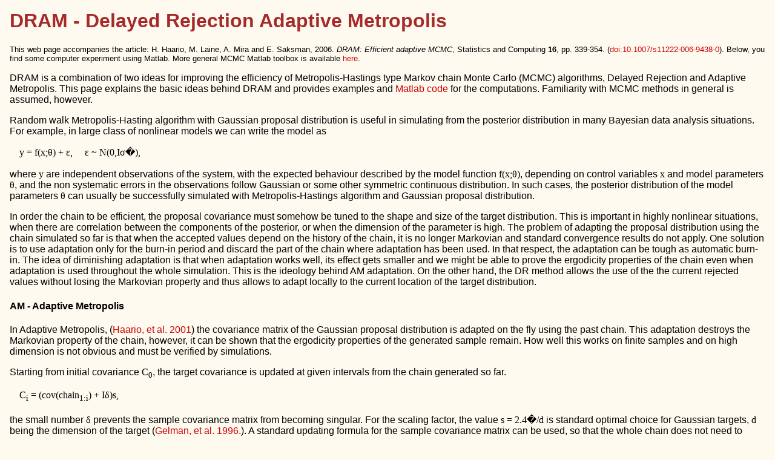

--- FILE ---
content_type: text/html; charset=UTF-8
request_url: http://helios.fmi.fi/~lainema/dram/
body_size: 28734
content:

<!DOCTYPE HTML PUBLIC "-//W3C//DTD HTML 4.0 Transitional//EN">
<HTML>
<HEAD>
  <TITLE>DRAM</TITLE>
  <META HTTP-EQUIV="Content-Type" CONTENT="text/html; charset=iso-8859-1">
  <META NAME="Author" CONTENT="Marko Laine">
  <LINK REL=STYLESHEET HREF="style.css" TYPE="text/css">
</HEAD>
<BODY BGCOLOR="#FFFAF0" TEXT="#000000" VLINK="#000000" LINK="#000000">

<H1>DRAM - Delayed Rejection Adaptive Metropolis</H1>

<font size="-1">
<p>
This web page accompanies the article:
H. Haario, M. Laine, A. Mira and E. Saksman, 2006.
<cite>DRAM: Efficient adaptive MCMC</cite>, 
Statistics and Computing <b>16</b>, pp. 339-354.
(<a
href="http://dx.doi.org/10.1007/s11222-006-9438-0">doi:10.1007/s11222-006-9438-0</a>).
Below, you find some computer experiment using Matlab.
More general MCMC Matlab toolbox is available <a href="../mcmc">here</a>.

</font>

<p>
DRAM is a combination of two ideas for improving the efficiency of
Metropolis-Hastings type Markov chain Monte Carlo (MCMC) algorithms,
Delayed Rejection and Adaptive Metropolis.  This page explains the
basic ideas behind DRAM and provides examples and 
<a href="#code">Matlab code</a> for the computations. Familiarity with
MCMC methods in general is assumed, however.


<p>
Random walk Metropolis-Hasting algorithm with Gaussian proposal
distribution is useful in simulating from the posterior distribution
in many Bayesian data analysis situations. For example, in large class
of nonlinear models we can write the model as 

<br><div CLASS="displaymath">
 y = f(x;&theta;) + &epsilon;, &nbsp;&nbsp;&nbsp; &epsilon;
        ~ N(0,I&sigma;�), 
</div><br>

where <span CLASS="equation">y</span> are independent observations of the  
system,
with the expected behaviour
 described by the model function <span CLASS="equation">f(x;&theta;)</span>, depending on control
variables <span CLASS="equation">x</span> and model parameters <span CLASS="equation">&theta;</span>, and the non
systematic errors in the observations follow Gaussian or
some other symmetric continuous distribution. In such cases, the
posterior distribution of the model parameters <span CLASS="equation">&theta;</span> can
usually be successfully simulated with Metropolis-Hastings algorithm
and Gaussian proposal distribution.


<p>
In order the chain to be efficient, the proposal covariance must
somehow be tuned to the shape and size of the target
distribution. This is important in highly nonlinear
situations,  when there are correlation between the components of
the posterior, or when the dimension of the parameter is high.

The problem of adapting the proposal distribution using the chain
simulated so far is that when the accepted values depend on the
history of the chain, it is no longer Markovian and standard
convergence results do not apply.

One solution is to use adaptation only for the burn-in period
and discard the part of the chain where adaptation has been used.
In that respect, the adaptation can be tough as automatic burn-in.

The idea of diminishing adaptation is that when adaptation works well,
its effect gets smaller and we might be able to prove the ergodicity
properties of the chain even when adaptation is used throughout the whole
simulation. This is the ideology behind AM adaptation.

On the other hand, the DR method allows the use of the the current
rejected values without losing the Markovian property and thus allows
to adapt locally to the current location of the target distribution.

<h4>AM - Adaptive Metropolis</h4>

<p>
In Adaptive Metropolis, 
(<a href="ref:haario2001">Haario, et al. 2001</a>)
the covariance matrix of the
Gaussian proposal distribution is adapted on the fly using the past
chain. This adaptation destroys the Markovian property of the
chain, however, it can be shown that the ergodicity properties of the
generated sample remain. 

How well this works on finite samples and on high dimension is not
obvious and must be verified by simulations.


<p>
Starting from initial covariance <span CLASS="equation">C<sub>0</sub></span>, the target covariance
is updated at given intervals from the chain generated so far.  

<br><div CLASS="displaymath">
C<sub>i</sub> = (cov(chain<sub>1:i</sub>) + I&delta;)s,
</div><br>

the small number <span CLASS="equation">&delta;</span> prevents the sample covariance matrix
from becoming singular. For the scaling factor, the value <span CLASS="equation">s = 2.4�/d</span> is
standard optimal choice for Gaussian targets, <span CLASS="equation">d</span> being the
dimension of the target
(<a href="#ref:gelman1996">Gelman, et al. 1996.</a>).
A standard updating formula for the sample covariance matrix can be
used, so that the whole chain does not need to reside in the computer
memory. 

<h4>DR</h4>

<p>
There is a way to make use of several tries after rejecting a value by
using different proposals and keep the reversibility of the
chain. 

Delayed rejection method (DR) (<a href="#ref:mira2001a">Mira,
2001a</a>) works in the following way.  Upon rejection a proposed
candidate point, instead of advancing time and retaining the same
position, a second stage move is proposed.  The acceptance probability
of the second stage candidate is computed so that reversibility of the
Markov chain relative to the distribution of interest is preserved.
The process of delaying rejection can be iterated for a fixed or
random number of stages.  The higher stage proposals are allowed to
depend on the candidates so far proposed and rejected.  Thus DR allows
partial local adaptation of the proposal within each time step of the
Markov chain still retaining the Markovian property and reversibility.


<p>
The first stage acceptance probability in DR is the standard MH
acceptance and it can be written as

<br><div CLASS="displaymath">

&alpha;<sub>1</sub>(x,y) =  min(1, N<sub>1</sub> / D<sub>1</sub> )
</div><br>

where

<br><div CLASS="displaymath">

N<sub>1</sub> = &pi;(y)q<sub>1</sub>(y,x)
</div><br>
and
<br><div CLASS="displaymath">

D<sub>1</sub> = &pi;(x)q<sub>1</sub>(x,y).
</div><br>

Here <span CLASS="equation">x</span> is the current point, <span CLASS="equation">y</span> is the proposed
new value, drawn from distribution <span CLASS="equation">q<sub>1</sub>(x,�)</span> and
<span CLASS="equation">&pi;</span> is the target distribution.

If <span CLASS="equation">y</span> is rejected, we draw a second candidate
<span CLASS="equation">z</span> from <span CLASS="equation">q<sub>2</sub>(x,y,�)</span>, and
use acceptance probability

<br><div CLASS="displaymath">


&alpha;<sub>2</sub>(x,y,z) = 
            min(1, N<sub>2</sub> / D<sub>2</sub> )
</div><br>
with
<br><div CLASS="displaymath">






N<sub>2</sub> = &pi;(z)q<sub>1</sub>(z,y)
      q<sub>2</sub>(z,y,x)
      [1-&alpha;<sub>1</sub>(z,y)],<br>

D<sub>2</sub> = &pi;(x)q<sub>1</sub>(x,y) 
              q<sub>2</sub>(x,y,z)
      [1-&alpha;<sub>1</sub>(x,y)].
</div><br>

This procedure can be iterated further for higher stage proposals, see
the references for details.

<p>
The smaller overall rejection rate of DR guarantees smaller asymptotic
variance of the estimates based on the chain. The DR chain can be
shown to be asymptotically more efficient that MH chain in the sense
of Peskun ordering (<a href="#ref:mira2001a">Mira, 2001a</a>). It
should also be noted that DR in itself can be applied to much larger
classes of problems than those described here.


<h4>DRAM</h4>

<p>
To be able to adapt the proposal at all you need some accepted points
to start with.

If we combine AM and DR we get method called DRAM
(<a href="#ref:haario2006">Haario, et al. 2006</a>). We use different
proposals in DR manner and adapt them as in AM. Many different
implementations of the idea are possible. We demonstrate one quite
straight forward possibility.  One "master" proposal is tried
first. After rejection, a try with modified version of the first
proposal is done according to DR.  Second proposal can be one with a
smaller covariance, or with different orientation of the principal
axes. The master proposal is adapted using the chain generated so far,
and the second stage proposal follows the adaptation in obvious
manner. In the examples, and in the <CODE CLASS="matlab">dramrun</CODE> Matlab function,
the second stage is just a scaled down version of the first stage
proposal that itself is adapted according to AM.


<p>
DRAM is illustrated in the following four examples. Matlab code
for the first 3 examples are given <a href="#code">at the end of this
page</a>.


<br clear=all>

<h2>Example 1 - banana shaped distribution<a name="ex:banana" ></a></h2>

<p>
Here is a simple computer experiment to demonstrate all of the four
combinations of the methods. Plain Metropolis-Hastings (MH), Delayed
Rejection (DR), Adaptive Metropolis (AM), and DRAM.

We start with 2&nbsp;dimensional Gaussian distribution with unit
variances and the correlation between the components equal to
<span CLASS="equation">&rho;</span> (=0.9 in the example below). Then the Gaussian
coordinates <span CLASS="equation">x<sub>1</sub></span> and <span CLASS="equation">x<sub>2</sub></span> are twisted
to produce more nonlinear target. The twisting is done with equations

<br><div CLASS="displaymath">
y<sub>1</sub> = ax<sub>1</sub><br>
y<sub>2</sub> = x<sub>2</sub>/a +b(y�<sub>2</sub>+a�)
</div><br>

As the determinant of the transformation is 1, we can easily calculate
the correct probability regions of the nonlinear target and study the
behaviour of the generated chain.

<p>

<br clear=all><table class="plot" width=305 align=left border=0><tr><td><A HREF="plots/banana2d.html"><IMG SRC="plots/banana2d_small.png" ALT="" ALIGN=bottom width=300 height=243 border=0></A></td></tr><tr><td>
<div><b>Fig.&nbsp;1</b>&nbsp;<a name="fig.b2"></a><font size="-1">2-d plots of the chain
for the four methods. Contours give correct 50% and 95%
regions. Percentages in the title show how many points lie inside the
regions.
</font><br><font size="-2">Click the plot to enlarge.</font></div></td></tr></table> 

We use Gaussian proposal with identity matrix as the initial proposal
covariance. Chain of length 1000 is generated with each of the methods
HM, DR, AM and DRAM. The mixing of the chain is studied by counting
the number of point that are inside the 50% and 95% probability regions.


As we generate only 1000 points, the observed percentages will vary
from simulation to simulation, but we can see that all the methods are
working correctly as expected. The initial proposal is not optimal for
the plain MH and the acceptance ratio stays at about 10%. In addition,
the chain does not have enough time to mix properly. DR without
adaptation but with smaller 2<sup>nd</sup> proposal makes the chain to
accept more points, which helps the mixing, the acceptance ratio being
about 30%. Both AM and DRAM make the chain to mix more quickly, due
adaptation, and we see that also more distant points are visited. The
covariance shrink factor for DR proposal is 2�.

<p>
Number <span CLASS="equation">&tau;</span> in the plots is the integrated autocorrelation
time, giving the estimated increase of the asymptotic variance of the
chain based estimates compared to an i.i.d. sample
(<a href="#ref:sokal1998">Sokal, 1998</a>). Number
<span CLASS="equation">&tau;</span> also varies from run to run, in general DRAM being the
most efficient. Result <span CLASS="equation">&tau; = 11.0</span> here for DRAM means
approximately that if using every 11. points from the chain, the
sample behaves like an i.i.d. sample from the target distribution.


<br clear=all>

<h2>Example 2 - 20 d Gaussian with positivity<a name="ex:gauss" ></a></h2>

<p>
In this example the target is constructed from a 20 dimensional
Gaussian distribution with singular values of the covariance matrix
diminishing linearly from 10 to 1, thus the condition number of the
covariance matrix is 10. The direction of the first principal axis is
chosen to be <span CLASS="equation">[1,1,....,1]'</span>. In addition, the density is
centered at the origin and a positivity constraint is posed. The
positivity is achieved simply by rejecting proposed new values when
any of the coordinates is negative. Upon a reject, a new DR try with a
smaller proposal can be made, however.


<br clear=all><table class="plot" width=305 align=left border=0><tr><td><A HREF="plots/normaltest.html"><IMG SRC="plots/normaltest_small.png" ALT="" ALIGN=bottom width=300 height=257 border=0></A></td></tr><tr><td>
<div><b>Fig.&nbsp;2</b>&nbsp;<a name=""></a><font size="-1">First 3 components 20-d Gaussian
target with positivity constraint, every 500. point of 500&nbsp;000
iterations are shown.
</font><br><font size="-2">Click the plot to enlarge.</font></div></td></tr></table> 

The initial proposal is again a Gaussian with identity matrix as the
covariance. Rejecting negative values is computationally cheap,
because likelihood needs not to be evaluated, but it causes the chain
to stay at the current position, which increases the autocorrelation
of the chain. After rejection, a new DR try is done with proposal
covariance shrink factor 30�.  In fact, in the case of rejecting a value
due to being outside the prior bounds, one could make a few extra
tries with even smaller proposals to eventually get a new value
accepted. This is not implemented in the code provided, however.


<p>
A very large number of iterations is needed to get the chain to mix
properly. The picture shows a plot of three first columns of the 20
dimensional chain. Fourth plot is 2d cloud of the first 2 coordinates,
along with correct 50% and 95% contours. We are in a region that has
volume of only 2<sup>-20</sup> times the distribution without the
positivity restriction. This a very hard target to make to work
efficiently with plain MH. DRAM seems to handle this situation
correctly.


<br clear=all>

<h2>Example 3 - reaction kinetics<a name="ex:AB" ></a></h2>

<p>
In this example the target is defined using a likelihood function with
i.d.d. Gaussian errors in the observations. We consider a simple
chemical reaction <span CLASS="equation">A&lt;-&gt;B</span>, where a component
<span CLASS="equation">A</span> goes to <span CLASS="equation">B</span> in a reversible manner, with reaction rate
coefficients <span CLASS="equation">k<sub>1</sub></span> and <span CLASS="equation">k<sub>2</sub></span>. The
dynamics are given by the ODE system:

<br><div CLASS="displaymath">
d<i>A</i>/d<i>t</i> = -<i>k</i><sub>1</sub><i>A</i>+<i>k</i><sub>2</sub><i>B</i><br>
d<i>B</i>/d<i>t</i> = <i>k</i><sub>1</sub><i>A</i>-<i>k</i><sub>2</sub><i>B</i>
</div><br>

with initial values fixed as <span CLASS="equation">A<sub>0</sub> = 1</span>,
<span CLASS="equation">B<sub>0</sub> = 0</span> at <span CLASS="equation">t=0</span>.  We are interested in
estimating <span CLASS="equation">k<sub>1</sub></span> and <span CLASS="equation">k<sub>2</sub></span> when we
observe <span CLASS="equation">A</span>. So the values

<br><div CLASS="displaymath">
A(t)=k<sub>2</sub>/(k<sub>1</sub>+k<sub>2</sub>) +
              (k<sub>1</sub>/(k<sub>1</sub>+k<sub>2</sub>))e<sup>-(k<sub>1</sub>+k<sub>2</sub>)t</sup>
</div><br>

have been obtained at given sampling times of <span CLASS="equation">t</span>.

<br clear=all><table class="plot" width=305 align=left border=0><tr><td><A HREF="plots/ex4data.html"><IMG SRC="plots/ex4data_small.png" ALT="" ALIGN=bottom width=300 height=100 border=0></A></td></tr><tr><td>
<div><b>Fig.&nbsp;3</b>&nbsp;<a name=""></a><font size="-1">Data and lsq estimate for the
          A&lt;-&gt;B example
</font><br><font size="-2">Click the plot to enlarge.</font></div></td></tr></table>

Suppose now
that the data has been sampled "too late", in the sense that the
reaction has already reached a steady-state equilibrium.  From such
data the values of the parameters can not be separately determined,
only the ratio <span CLASS="equation">k<sub>1</sub>/k<sub>2</sub></span> may be
identified, as well as lower bounds for <span CLASS="equation">k<sub>1</sub></span> and
<span CLASS="equation">k<sub>2</sub></span>.  Without priors, the possible values for
<span CLASS="equation">k<sub>1</sub></span> and <span CLASS="equation">k<sub>2</sub></span> would lie in a
practically infinite 'zone' in a direction where
<span CLASS="equation">k<sub>1</sub>/k<sub>2</sub></span> is constant.

<p>
Synthetic data is created for parameter values <span CLASS="equation">k<sub>1</sub> =
2</span>, <span CLASS="equation">k<sub>2</sub> = 4</span> at time points <span CLASS="equation">t = 2,4,6,8,10</span>.
Zero mean Gaussian noise with standard deviation of size 0.01 is
added. For the prior we set a broad Gaussian distribution with center
point at <span CLASS="equation">(2,4)</span> and standard deviation equal to 200 for both
parameters.


<br clear=all><table class="plot" width=305 align=left border=0><tr><td><A HREF="plots/ex4mh.html"><IMG SRC="plots/ex4mh_small.png" ALT="" ALIGN=bottom width=300 height=230 border=0></A></td></tr><tr><td>
<div><b>Fig.&nbsp;4</b>&nbsp;<a name=""></a><font size="-1">Plain Metropolis-Hastings
chain
</font><br><font size="-2">Click the plot to enlarge.</font></div></td></tr></table> With plain Metropolis-Hastings algorithm, the initial proposal
is too small and the chain does not mix well. The orientation of the
proposal is right however and almost all of the proposed points are
accepted. High correlation between the parameters is visible.

<br clear=all><table class="plot" width=305 align=left border=0><tr><td><A HREF="plots/ex4am.html"><IMG SRC="plots/ex4am_small.png" ALT="" ALIGN=bottom width=300 height=230 border=0></A></td></tr><tr><td>
<div><b>Fig.&nbsp;5</b>&nbsp;<a name=""></a><font size="-1">Adaptive Metropolis
chain
</font><br><font size="-2">Click the plot to enlarge.</font></div></td></tr></table> 

When we adapt the proposal the situation gets better. However
some good accepted values are needed to get the adaptation work. Even
in the simple 2-d situation it is possible for the adaptation to get
lost when the adaptation is based in a too small sample. Some
protection is needed in case the sample covariance matrix becomes
singular. This can be achieved by adding small numbers to the diagonal
of the sample covariance.

<br clear=all><table class="plot" width=305 align=left border=0><tr><td><A HREF="plots/ex4dram.html"><IMG SRC="plots/ex4dram_small.png" ALT="" ALIGN=bottom width=300 height=230 border=0></A></td></tr><tr><td>
<div><b>Fig.&nbsp;6</b>&nbsp;<a name=""></a><font size="-1">DRAM chain
</font><br><font size="-2">Click the plot to enlarge.</font></div></td></tr></table> In the DRAM
chain, extra DR tries with a smaller proposal covariance makes the
chain behave more robustly, as there are more points to adapt from
right from the beginning.
<p>
In such a low dimensional situation, the chain typically is not
sensitive with respect to the choice of the non-adaptation period,
once the adaptation has properly started. However, if we have to start
with a poor initial proposal, which might not produce accepted points
at the very beginning. Here the initial period and also the
adaptation interval is 100, and we are not able to to produce run
where DRAM would fail.


<br clear=all>
<h2>Example 4 - algae kinetics<a name="ex:algae" ></a></h2>

<p>
<br clear=all><table class="plot" width=305 align=left border=0><tr><td><A HREF="plots/algaeweb.html"><IMG SRC="plots/algaeweb_small.png" ALT="" ALIGN=bottom width=300 height=189 border=0></A></td></tr><tr><td>
<div><b>Fig.&nbsp;7</b>&nbsp;<a name=""></a><font size="-1">Simplified example of algae dynamics in a lake
</font><br><font size="-2">Click the plot to enlarge.</font></div></td></tr></table> 

This is a simplified lake algae dynamics model. Consider phytoplankton
<span CLASS="equation">A</span>, zooplankton <span CLASS="equation">Z</span> and nutrition <span CLASS="equation">P</span>
(eg. phosphorus) available for <span CLASS="equation">A</span> in the water. The system is
affected by the water outflow/inflow <span CLASS="equation">Q</span>, incoming phosphorus
load <span CLASS="equation">P<sub>in</sub></span> and temperature <span CLASS="equation">T</span>. It is described
as a simple predator - pray dynamics between <span CLASS="equation">A</span> and
<span CLASS="equation">Z</span>. The growth of <span CLASS="equation">A</span> is limited by the availability of
<span CLASS="equation">P</span> and it depends on the water temperature <span CLASS="equation">T</span>. The
inflow/outflow <span CLASS="equation">Q</span> affects both <span CLASS="equation">A</span> and <span CLASS="equation">P</span>, but not
<span CLASS="equation">Z</span>. We use the following equations

<br><div CLASS="displaymath">
dA/dt = (&mu; - &rho;<sub>a</sub> - Q/V - &alpha;Z) A<br>
dZ/dt = &alpha;ZA-&rho;<sub>z</sub> Z<br>
dP/dt = -Q/V (P-P<sub>in</sub>) +
                      (&rho;<sub>a</sub>-&mu;)A+&rho;<sub>z</sub>Z
</div><br>
where the growth rate <span CLASS="equation">&mu;</span> depends on both temperature <span CLASS="equation">T</span> and
phosphorus <span CLASS="equation">P</span>
<br><div CLASS="displaymath">
&mu; = &mu;<sup>max</sup>&theta;<sup>(T-20)</sup>P/(k+P).
</div><br>

<p>
The parameters to be estimated are<br><br>
<table>
<tr><td><span CLASS="equation">&mu;<sup>max</sup></span>&nbsp;</td><td>maximum growth rate for <span CLASS="equation">A</span> at 20&nbsp;�C</td></tr>
<tr><td><span CLASS="equation">k</span></td><td>half saturation constant for the <span CLASS="equation">P</span> demand of <span CLASS="equation">A</span></td></tr>
<tr><td><span CLASS="equation">&alpha;</span></td><td>the filtration rate for grazing of <span CLASS="equation">Z</span></td></tr>
<tr><td><span CLASS="equation">&theta;</span></td><td>temperature coefficient for <span CLASS="equation">A</span></td></tr>
<tr><td><span CLASS="equation">&rho;<sub>a</sub></span></td><td>non predatory loss of <span CLASS="equation">A</span></td></tr>
<tr><td><span CLASS="equation">&rho;<sub>z</sub></span></td><td>dying term for <span CLASS="equation">Z</span></td></tr>
</table>

<p>
We have observations of the state variables <span CLASS="equation">A</span>, <span CLASS="equation">Z</span> and
<span CLASS="equation">P</span> and time series data of the control variables <span CLASS="equation">Q</span>, <span CLASS="equation">T</span> and
<span CLASS="equation">P<sub>in</sub></span>.


<p>
There are several things to be aware of when estimating this type of
models.  Firstly, we have to careful with the numerical behaviour of
the solvers. During the simulation of the chain, we can get to be in
regions of the posterior where the ODE system becomes extremely stiff,
for example. Secondly, as some of the parameters are likely to be highly
correlated and unidentified by the data, the approaches relying on
linearizations of the model might not get realistic approximations of
the uncertainties. Even when we use MCMC there might be problems in the
convergence of the chain, as seen below.


<p>
DRAM is useful in situations where the parameters are not very well
identified by the data. As in the previous example it can happen that
the posterior distributions are "infinite" to some
directions. However, in higher dimensional situations this is not
always clear in advance. Chain generated with fixed proposal can show
very stable behaviour for a long time in a local mode of the posterior,
before starting to explore the whole posterior.
                    


<br clear=all><table class="plot" width=305 align=left border=0><tr><td><A HREF="plots/algpmh.html"><IMG SRC="plots/algpmh_small.png" ALT="" ALIGN=bottom width=300 height=277 border=0></A></td></tr><tr><td>
<div><b>Fig.&nbsp;8</b>&nbsp;<a name=""></a><font size="-1">MH chain for the algae example.
</font><br><font size="-2">Click the plot to enlarge.</font></div></td></tr></table>
We generate a chain of length 10&nbsp;000. Again we start from the
parameters obtained by least squares minimization, and initial
proposal is constructed from approximate  Hessian matrix of the local
sum-of-squares surface around the optimum.


<p>
At first, at least looking at the 2 d marginal chains, it seems that
the chain has converged and has provided a nice sample from the
posterior. It can be dangerous to rely on too short simulation when
the dimensionality of the parameter is high or the parameters are
correlated.

<br clear=all>
<br clear=all><table class="plot" width=305 align=left border=0><tr><td><A HREF="plots/algpdram.html"><IMG SRC="plots/algpdram_small.png" ALT="" ALIGN=bottom width=300 height=277 border=0></A></td></tr><tr><td>
<div><b>Fig.&nbsp;9</b>&nbsp;<a name=""></a><font size="-1">Dram chain for the algae example showing the
 unidentifiability of some of the parameters.
</font><br><font size="-2">Click the plot to enlarge.</font></div></td></tr></table> 

A DRAM run shows the problem.  The 2d plots while looking more
"unfinished" than that of the MH run, reveal the fact that the
parameters <span CLASS="equation">k</span> and <span CLASS="equation">&mu;<sup>max</sup></span> do not identify at all. A
large half saturation constant <i>k</i> can be compensated with large
maximum growth rate. 

The plots of the generated chain, even if not fully converged, can give
advise to model simplification or re-parametrization.

The remedy is to gather more data, make a new experiment, if possible,
with more variable algae concentrations, or provide prior information for
unidentified parameters, or re-parametrizize the model.

<br clear=all>

<h2>Code<a name="code"></a></h2>

<p>
Computer code (Matlab 6.x) for the first three examples above are
in a zip file <a href="dramcode.zip"><code>dramcode.zip</code></a>.

No additional toolboxes are needed to run the code. Some utility
functions for statistical computations are provided.

The main functions and script included are the following.

<dl>

<dt><code>dramrun.m</code></dt> 

<dd>

Matlab function for a dram MCMC run.  The user provides her own Matlab
function to calculate the "sum-of-squares" function for the likelihood
part, eg. a function that calculates minus twice the log likelihood,
<span CLASS="equation">-2log(<i>p</i>(&theta;;data))</span>. Optionally a prior
"sum-of-squares" function can also be given, returning
<span CLASS="equation">-2log(<i>p</i>(&theta;))</span>.  If not given, the default
<CODE CLASS="matlab">priorfun</CODE> returns always 0. See <a href="dramrun.html"><CODE CLASS="matlab">help dramrun</CODE></a> for
more details.

</dd>

<dt><code>bananatest.m</code></dt>

<dd>Matlab commands to run and produce the plots of <a
href="#ex:banana">the banana example 1</a>.</dd>

<dt><code>normaltest.m</code></dt>

<dd>Matlab command to run the Gaussian distribution with positivity
requirement <a href="#ex:gauss">example 2</a>.</dd>

<dt><code>ABrun.m</code></dt> 

<dd>Matlab commands to run the <a href="#ex:AB">chemical reaction
example 3</a>.</dd>

<dt><code>/utils</code></dt>
<dd>Subdirectory for some utility functions needed in the calculations.</dd>

</dl>

<br clear=all>
<h2>References<a name="ref"></a></h2>

<p>

<a name="ref:haario2006"></a>
H. Haario, M. Laine, A. Mira and E. Saksman, 2006.
<cite>DRAM: Efficient adaptive MCMC</cite>, 
Statistics and Computing <b>16</b>, pp. 339-354.
<font size="-1">
(<a href="http://dx.doi.org/10.1007/s11222-006-9438-0">doi:10.1007/s11222-006-9438-0</a>)
</font>
<br>

<br>
<a name="ref:haario2001"></a>
H. Haario, E. Saksman and J. Tamminen, 2001.
<cite>An adaptive Metropolis algorithm</cite>
Bernoulli <b>7</b>, pp. 223-242.
<br>

<br>
<a name="ref:mira1999"></a>
L. Tierney and A. Mira, 1999.
<cite>Some adaptive Monte Carlo methods for Bayesian inference.</cite>
Statistics in Medicine, 18, pp. 2507-2515.
<br>

<br>
<a name="ref:mira2001a"></a>
A. Mira, 2001a.
<cite>On Metropolis-Hastings algorithm with delayed rejection</cite>
Metron, Vol. LIX, 3-4, pp. 231-241.
<br>

<br>
<a name="ref:mira2001b"></a>
P. J. Green and A. Mira, 2001b.
<cite>Delayed rejection in reversible jump
Metropolis-Hastings</cite>. Biometrika, Vol. 88, pp. 1035-1053.
<br>

<br>
<a name="ref:sokal1998"></a>
A.&nbsp;D. Sokal, 1998.
<cite>Monte Carlo methods in statistical mechanics: foundations and new
  algorithms</cite>.
Cours de Troisi�me Cycle de la Physique en Suisse Romande,
  Lausanne.
<br>

<br>
<a name="ref:gelman1996"></a>
A. G. Gelman, G. O. Roberts and W. R. Gilks, 1996.
<cite>Efficient Metropolis jumping rules</cite>, Bayesian Statistics V,
pp. 599-608 (eds J.M. Bernardo, et al.). Oxford University press.
<br>

<BR CLEAR=all>

<DIV ALIGN=right><ADDRESS>
Marko Laine 
&lt;<a href="mailto:marko.laine@fmi.fi">marko.laine@fmi.fi</a>&gt;<BR>
http://helios.fmi.fi/~lainema/
<BR>
Last update:
 24.8.2011

</ADDRESS></DIV>

</BODY>
</HTML>






--- FILE ---
content_type: text/css
request_url: http://helios.fmi.fi/~lainema/dram/style.css
body_size: 1116
content:
BODY {
 font-family: Verdana, Arial, helvetica, sans-serif;
 color: black;
 background: #fffaf0; 
 margin-top: 1em;
 margin-left: 1em;
 margin-right: 1em;
}

P, TD, DL, UL, OL {
 font-family: Verdana, Arial, helvetica, sans-serif;
 margin-left:  0%;
 margin-right: 0%;
 text-indent: 0cm;
}

H1 { 
 font-family: Verdana, Arial, helvetica, sans-serif;
 font-weight: bold;
 font-size: 200%;
 margin-left: 0%;
 margin-right: 0%;
 color: brown;
}
H2 { 
 font-family: Verdana, Arial, helvetica, sans-serif;
 font-weight: bold;
 font-size: 150%; 
 color: brown; 
}
H3 { 
 font-family: Verdana, Arial, helvetica, sans-serif;
 font-weight: bold;
 font-size: 120%; 
 color: #333333; 
/* font-style: italic; */
 color: brown; 
}
BR.page { page-break-after: always; }
address { 
 font-family: Verdana, Arial, helvetica, sans-serif;
 font-size: 80%;text-align: right;}
A         {text-decoration: none;}
A:link    {color: #cc0000;}
A:visited {color: #cc0000;}
A:active  {color: #ff3300;}
A:hover   {color: #ff3300;}

.equation {  font-family: serif;}

.displaymath {  font-family: serif;  
 margin-top: 1em;
 margin-left: 1em;
}
